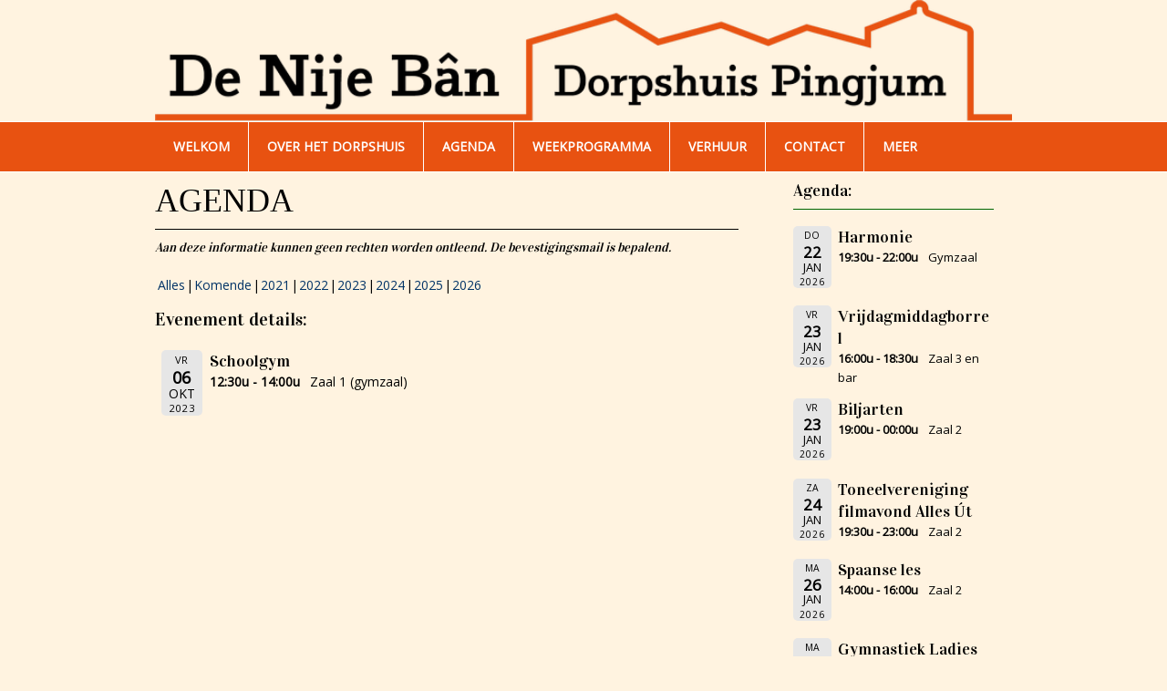

--- FILE ---
content_type: text/html; charset=UTF-8
request_url: https://www.dorpshuispingjum.nl/agenda-2-2/?event_id1=4038
body_size: 8985
content:
<!DOCTYPE html PUBLIC "-//W3C//DTD XHTML 1.0 Transitional//EN" "http://www.w3.org/TR/xhtml1/DTD/xhtml1-transitional.dtd">
<html xmlns="http://www.w3.org/1999/xhtml" lang="nl-NL">
<head profile="http://gmpg.org/xfn/11">
<meta http-equiv="Content-Type" content="text/html; charset=UTF-8" />
<title>AGENDA | Dorpshuis Pingjum</title>
<link rel="stylesheet" href="https://usercontent.one/wp/www.dorpshuispingjum.nl/wp-content/themes/dorpshuis/style.css?media=1765551210" type="text/css" media="all" />
<link rel="pingback" href="https://www.dorpshuispingjum.nl/xmlrpc.php" />
<meta name='robots' content='max-image-preview:large' />
<link rel='dns-prefetch' href='//fonts.googleapis.com' />
<link rel="alternate" type="application/rss+xml" title="Dorpshuis Pingjum &raquo; feed" href="https://www.dorpshuispingjum.nl/feed/" />
<link rel="alternate" type="application/rss+xml" title="Dorpshuis Pingjum &raquo; reacties feed" href="https://www.dorpshuispingjum.nl/comments/feed/" />
<link rel="alternate" title="oEmbed (JSON)" type="application/json+oembed" href="https://www.dorpshuispingjum.nl/wp-json/oembed/1.0/embed?url=https%3A%2F%2Fwww.dorpshuispingjum.nl%2Fagenda-2-2%2F" />
<link rel="alternate" title="oEmbed (XML)" type="text/xml+oembed" href="https://www.dorpshuispingjum.nl/wp-json/oembed/1.0/embed?url=https%3A%2F%2Fwww.dorpshuispingjum.nl%2Fagenda-2-2%2F&#038;format=xml" />
<style id='wp-img-auto-sizes-contain-inline-css' type='text/css'>
img:is([sizes=auto i],[sizes^="auto," i]){contain-intrinsic-size:3000px 1500px}
/*# sourceURL=wp-img-auto-sizes-contain-inline-css */
</style>
<link rel='stylesheet' id='embed-pdf-viewer-css' href='https://usercontent.one/wp/www.dorpshuispingjum.nl/wp-content/plugins/embed-pdf-viewer/css/embed-pdf-viewer.css?ver=2.4.6&media=1765551210' type='text/css' media='screen' />
<style id='wp-emoji-styles-inline-css' type='text/css'>

	img.wp-smiley, img.emoji {
		display: inline !important;
		border: none !important;
		box-shadow: none !important;
		height: 1em !important;
		width: 1em !important;
		margin: 0 0.07em !important;
		vertical-align: -0.1em !important;
		background: none !important;
		padding: 0 !important;
	}
/*# sourceURL=wp-emoji-styles-inline-css */
</style>
<style id='wp-block-library-inline-css' type='text/css'>
:root{--wp-block-synced-color:#7a00df;--wp-block-synced-color--rgb:122,0,223;--wp-bound-block-color:var(--wp-block-synced-color);--wp-editor-canvas-background:#ddd;--wp-admin-theme-color:#007cba;--wp-admin-theme-color--rgb:0,124,186;--wp-admin-theme-color-darker-10:#006ba1;--wp-admin-theme-color-darker-10--rgb:0,107,160.5;--wp-admin-theme-color-darker-20:#005a87;--wp-admin-theme-color-darker-20--rgb:0,90,135;--wp-admin-border-width-focus:2px}@media (min-resolution:192dpi){:root{--wp-admin-border-width-focus:1.5px}}.wp-element-button{cursor:pointer}:root .has-very-light-gray-background-color{background-color:#eee}:root .has-very-dark-gray-background-color{background-color:#313131}:root .has-very-light-gray-color{color:#eee}:root .has-very-dark-gray-color{color:#313131}:root .has-vivid-green-cyan-to-vivid-cyan-blue-gradient-background{background:linear-gradient(135deg,#00d084,#0693e3)}:root .has-purple-crush-gradient-background{background:linear-gradient(135deg,#34e2e4,#4721fb 50%,#ab1dfe)}:root .has-hazy-dawn-gradient-background{background:linear-gradient(135deg,#faaca8,#dad0ec)}:root .has-subdued-olive-gradient-background{background:linear-gradient(135deg,#fafae1,#67a671)}:root .has-atomic-cream-gradient-background{background:linear-gradient(135deg,#fdd79a,#004a59)}:root .has-nightshade-gradient-background{background:linear-gradient(135deg,#330968,#31cdcf)}:root .has-midnight-gradient-background{background:linear-gradient(135deg,#020381,#2874fc)}:root{--wp--preset--font-size--normal:16px;--wp--preset--font-size--huge:42px}.has-regular-font-size{font-size:1em}.has-larger-font-size{font-size:2.625em}.has-normal-font-size{font-size:var(--wp--preset--font-size--normal)}.has-huge-font-size{font-size:var(--wp--preset--font-size--huge)}.has-text-align-center{text-align:center}.has-text-align-left{text-align:left}.has-text-align-right{text-align:right}.has-fit-text{white-space:nowrap!important}#end-resizable-editor-section{display:none}.aligncenter{clear:both}.items-justified-left{justify-content:flex-start}.items-justified-center{justify-content:center}.items-justified-right{justify-content:flex-end}.items-justified-space-between{justify-content:space-between}.screen-reader-text{border:0;clip-path:inset(50%);height:1px;margin:-1px;overflow:hidden;padding:0;position:absolute;width:1px;word-wrap:normal!important}.screen-reader-text:focus{background-color:#ddd;clip-path:none;color:#444;display:block;font-size:1em;height:auto;left:5px;line-height:normal;padding:15px 23px 14px;text-decoration:none;top:5px;width:auto;z-index:100000}html :where(.has-border-color){border-style:solid}html :where([style*=border-top-color]){border-top-style:solid}html :where([style*=border-right-color]){border-right-style:solid}html :where([style*=border-bottom-color]){border-bottom-style:solid}html :where([style*=border-left-color]){border-left-style:solid}html :where([style*=border-width]){border-style:solid}html :where([style*=border-top-width]){border-top-style:solid}html :where([style*=border-right-width]){border-right-style:solid}html :where([style*=border-bottom-width]){border-bottom-style:solid}html :where([style*=border-left-width]){border-left-style:solid}html :where(img[class*=wp-image-]){height:auto;max-width:100%}:where(figure){margin:0 0 1em}html :where(.is-position-sticky){--wp-admin--admin-bar--position-offset:var(--wp-admin--admin-bar--height,0px)}@media screen and (max-width:600px){html :where(.is-position-sticky){--wp-admin--admin-bar--position-offset:0px}}

/*# sourceURL=wp-block-library-inline-css */
</style><style id='wp-block-paragraph-inline-css' type='text/css'>
.is-small-text{font-size:.875em}.is-regular-text{font-size:1em}.is-large-text{font-size:2.25em}.is-larger-text{font-size:3em}.has-drop-cap:not(:focus):first-letter{float:left;font-size:8.4em;font-style:normal;font-weight:100;line-height:.68;margin:.05em .1em 0 0;text-transform:uppercase}body.rtl .has-drop-cap:not(:focus):first-letter{float:none;margin-left:.1em}p.has-drop-cap.has-background{overflow:hidden}:root :where(p.has-background){padding:1.25em 2.375em}:where(p.has-text-color:not(.has-link-color)) a{color:inherit}p.has-text-align-left[style*="writing-mode:vertical-lr"],p.has-text-align-right[style*="writing-mode:vertical-rl"]{rotate:180deg}
/*# sourceURL=https://www.dorpshuispingjum.nl/wp-includes/blocks/paragraph/style.min.css */
</style>
<style id='wp-block-quote-inline-css' type='text/css'>
.wp-block-quote{box-sizing:border-box;overflow-wrap:break-word}.wp-block-quote.is-large:where(:not(.is-style-plain)),.wp-block-quote.is-style-large:where(:not(.is-style-plain)){margin-bottom:1em;padding:0 1em}.wp-block-quote.is-large:where(:not(.is-style-plain)) p,.wp-block-quote.is-style-large:where(:not(.is-style-plain)) p{font-size:1.5em;font-style:italic;line-height:1.6}.wp-block-quote.is-large:where(:not(.is-style-plain)) cite,.wp-block-quote.is-large:where(:not(.is-style-plain)) footer,.wp-block-quote.is-style-large:where(:not(.is-style-plain)) cite,.wp-block-quote.is-style-large:where(:not(.is-style-plain)) footer{font-size:1.125em;text-align:right}.wp-block-quote>cite{display:block}
/*# sourceURL=https://www.dorpshuispingjum.nl/wp-includes/blocks/quote/style.min.css */
</style>
<style id='global-styles-inline-css' type='text/css'>
:root{--wp--preset--aspect-ratio--square: 1;--wp--preset--aspect-ratio--4-3: 4/3;--wp--preset--aspect-ratio--3-4: 3/4;--wp--preset--aspect-ratio--3-2: 3/2;--wp--preset--aspect-ratio--2-3: 2/3;--wp--preset--aspect-ratio--16-9: 16/9;--wp--preset--aspect-ratio--9-16: 9/16;--wp--preset--color--black: #000000;--wp--preset--color--cyan-bluish-gray: #abb8c3;--wp--preset--color--white: #ffffff;--wp--preset--color--pale-pink: #f78da7;--wp--preset--color--vivid-red: #cf2e2e;--wp--preset--color--luminous-vivid-orange: #ff6900;--wp--preset--color--luminous-vivid-amber: #fcb900;--wp--preset--color--light-green-cyan: #7bdcb5;--wp--preset--color--vivid-green-cyan: #00d084;--wp--preset--color--pale-cyan-blue: #8ed1fc;--wp--preset--color--vivid-cyan-blue: #0693e3;--wp--preset--color--vivid-purple: #9b51e0;--wp--preset--gradient--vivid-cyan-blue-to-vivid-purple: linear-gradient(135deg,rgb(6,147,227) 0%,rgb(155,81,224) 100%);--wp--preset--gradient--light-green-cyan-to-vivid-green-cyan: linear-gradient(135deg,rgb(122,220,180) 0%,rgb(0,208,130) 100%);--wp--preset--gradient--luminous-vivid-amber-to-luminous-vivid-orange: linear-gradient(135deg,rgb(252,185,0) 0%,rgb(255,105,0) 100%);--wp--preset--gradient--luminous-vivid-orange-to-vivid-red: linear-gradient(135deg,rgb(255,105,0) 0%,rgb(207,46,46) 100%);--wp--preset--gradient--very-light-gray-to-cyan-bluish-gray: linear-gradient(135deg,rgb(238,238,238) 0%,rgb(169,184,195) 100%);--wp--preset--gradient--cool-to-warm-spectrum: linear-gradient(135deg,rgb(74,234,220) 0%,rgb(151,120,209) 20%,rgb(207,42,186) 40%,rgb(238,44,130) 60%,rgb(251,105,98) 80%,rgb(254,248,76) 100%);--wp--preset--gradient--blush-light-purple: linear-gradient(135deg,rgb(255,206,236) 0%,rgb(152,150,240) 100%);--wp--preset--gradient--blush-bordeaux: linear-gradient(135deg,rgb(254,205,165) 0%,rgb(254,45,45) 50%,rgb(107,0,62) 100%);--wp--preset--gradient--luminous-dusk: linear-gradient(135deg,rgb(255,203,112) 0%,rgb(199,81,192) 50%,rgb(65,88,208) 100%);--wp--preset--gradient--pale-ocean: linear-gradient(135deg,rgb(255,245,203) 0%,rgb(182,227,212) 50%,rgb(51,167,181) 100%);--wp--preset--gradient--electric-grass: linear-gradient(135deg,rgb(202,248,128) 0%,rgb(113,206,126) 100%);--wp--preset--gradient--midnight: linear-gradient(135deg,rgb(2,3,129) 0%,rgb(40,116,252) 100%);--wp--preset--font-size--small: 13px;--wp--preset--font-size--medium: 20px;--wp--preset--font-size--large: 36px;--wp--preset--font-size--x-large: 42px;--wp--preset--spacing--20: 0.44rem;--wp--preset--spacing--30: 0.67rem;--wp--preset--spacing--40: 1rem;--wp--preset--spacing--50: 1.5rem;--wp--preset--spacing--60: 2.25rem;--wp--preset--spacing--70: 3.38rem;--wp--preset--spacing--80: 5.06rem;--wp--preset--shadow--natural: 6px 6px 9px rgba(0, 0, 0, 0.2);--wp--preset--shadow--deep: 12px 12px 50px rgba(0, 0, 0, 0.4);--wp--preset--shadow--sharp: 6px 6px 0px rgba(0, 0, 0, 0.2);--wp--preset--shadow--outlined: 6px 6px 0px -3px rgb(255, 255, 255), 6px 6px rgb(0, 0, 0);--wp--preset--shadow--crisp: 6px 6px 0px rgb(0, 0, 0);}:where(.is-layout-flex){gap: 0.5em;}:where(.is-layout-grid){gap: 0.5em;}body .is-layout-flex{display: flex;}.is-layout-flex{flex-wrap: wrap;align-items: center;}.is-layout-flex > :is(*, div){margin: 0;}body .is-layout-grid{display: grid;}.is-layout-grid > :is(*, div){margin: 0;}:where(.wp-block-columns.is-layout-flex){gap: 2em;}:where(.wp-block-columns.is-layout-grid){gap: 2em;}:where(.wp-block-post-template.is-layout-flex){gap: 1.25em;}:where(.wp-block-post-template.is-layout-grid){gap: 1.25em;}.has-black-color{color: var(--wp--preset--color--black) !important;}.has-cyan-bluish-gray-color{color: var(--wp--preset--color--cyan-bluish-gray) !important;}.has-white-color{color: var(--wp--preset--color--white) !important;}.has-pale-pink-color{color: var(--wp--preset--color--pale-pink) !important;}.has-vivid-red-color{color: var(--wp--preset--color--vivid-red) !important;}.has-luminous-vivid-orange-color{color: var(--wp--preset--color--luminous-vivid-orange) !important;}.has-luminous-vivid-amber-color{color: var(--wp--preset--color--luminous-vivid-amber) !important;}.has-light-green-cyan-color{color: var(--wp--preset--color--light-green-cyan) !important;}.has-vivid-green-cyan-color{color: var(--wp--preset--color--vivid-green-cyan) !important;}.has-pale-cyan-blue-color{color: var(--wp--preset--color--pale-cyan-blue) !important;}.has-vivid-cyan-blue-color{color: var(--wp--preset--color--vivid-cyan-blue) !important;}.has-vivid-purple-color{color: var(--wp--preset--color--vivid-purple) !important;}.has-black-background-color{background-color: var(--wp--preset--color--black) !important;}.has-cyan-bluish-gray-background-color{background-color: var(--wp--preset--color--cyan-bluish-gray) !important;}.has-white-background-color{background-color: var(--wp--preset--color--white) !important;}.has-pale-pink-background-color{background-color: var(--wp--preset--color--pale-pink) !important;}.has-vivid-red-background-color{background-color: var(--wp--preset--color--vivid-red) !important;}.has-luminous-vivid-orange-background-color{background-color: var(--wp--preset--color--luminous-vivid-orange) !important;}.has-luminous-vivid-amber-background-color{background-color: var(--wp--preset--color--luminous-vivid-amber) !important;}.has-light-green-cyan-background-color{background-color: var(--wp--preset--color--light-green-cyan) !important;}.has-vivid-green-cyan-background-color{background-color: var(--wp--preset--color--vivid-green-cyan) !important;}.has-pale-cyan-blue-background-color{background-color: var(--wp--preset--color--pale-cyan-blue) !important;}.has-vivid-cyan-blue-background-color{background-color: var(--wp--preset--color--vivid-cyan-blue) !important;}.has-vivid-purple-background-color{background-color: var(--wp--preset--color--vivid-purple) !important;}.has-black-border-color{border-color: var(--wp--preset--color--black) !important;}.has-cyan-bluish-gray-border-color{border-color: var(--wp--preset--color--cyan-bluish-gray) !important;}.has-white-border-color{border-color: var(--wp--preset--color--white) !important;}.has-pale-pink-border-color{border-color: var(--wp--preset--color--pale-pink) !important;}.has-vivid-red-border-color{border-color: var(--wp--preset--color--vivid-red) !important;}.has-luminous-vivid-orange-border-color{border-color: var(--wp--preset--color--luminous-vivid-orange) !important;}.has-luminous-vivid-amber-border-color{border-color: var(--wp--preset--color--luminous-vivid-amber) !important;}.has-light-green-cyan-border-color{border-color: var(--wp--preset--color--light-green-cyan) !important;}.has-vivid-green-cyan-border-color{border-color: var(--wp--preset--color--vivid-green-cyan) !important;}.has-pale-cyan-blue-border-color{border-color: var(--wp--preset--color--pale-cyan-blue) !important;}.has-vivid-cyan-blue-border-color{border-color: var(--wp--preset--color--vivid-cyan-blue) !important;}.has-vivid-purple-border-color{border-color: var(--wp--preset--color--vivid-purple) !important;}.has-vivid-cyan-blue-to-vivid-purple-gradient-background{background: var(--wp--preset--gradient--vivid-cyan-blue-to-vivid-purple) !important;}.has-light-green-cyan-to-vivid-green-cyan-gradient-background{background: var(--wp--preset--gradient--light-green-cyan-to-vivid-green-cyan) !important;}.has-luminous-vivid-amber-to-luminous-vivid-orange-gradient-background{background: var(--wp--preset--gradient--luminous-vivid-amber-to-luminous-vivid-orange) !important;}.has-luminous-vivid-orange-to-vivid-red-gradient-background{background: var(--wp--preset--gradient--luminous-vivid-orange-to-vivid-red) !important;}.has-very-light-gray-to-cyan-bluish-gray-gradient-background{background: var(--wp--preset--gradient--very-light-gray-to-cyan-bluish-gray) !important;}.has-cool-to-warm-spectrum-gradient-background{background: var(--wp--preset--gradient--cool-to-warm-spectrum) !important;}.has-blush-light-purple-gradient-background{background: var(--wp--preset--gradient--blush-light-purple) !important;}.has-blush-bordeaux-gradient-background{background: var(--wp--preset--gradient--blush-bordeaux) !important;}.has-luminous-dusk-gradient-background{background: var(--wp--preset--gradient--luminous-dusk) !important;}.has-pale-ocean-gradient-background{background: var(--wp--preset--gradient--pale-ocean) !important;}.has-electric-grass-gradient-background{background: var(--wp--preset--gradient--electric-grass) !important;}.has-midnight-gradient-background{background: var(--wp--preset--gradient--midnight) !important;}.has-small-font-size{font-size: var(--wp--preset--font-size--small) !important;}.has-medium-font-size{font-size: var(--wp--preset--font-size--medium) !important;}.has-large-font-size{font-size: var(--wp--preset--font-size--large) !important;}.has-x-large-font-size{font-size: var(--wp--preset--font-size--x-large) !important;}
/*# sourceURL=global-styles-inline-css */
</style>

<style id='classic-theme-styles-inline-css' type='text/css'>
/*! This file is auto-generated */
.wp-block-button__link{color:#fff;background-color:#32373c;border-radius:9999px;box-shadow:none;text-decoration:none;padding:calc(.667em + 2px) calc(1.333em + 2px);font-size:1.125em}.wp-block-file__button{background:#32373c;color:#fff;text-decoration:none}
/*# sourceURL=/wp-includes/css/classic-themes.min.css */
</style>
<link rel='stylesheet' id='vortex-css-960-css' href='https://usercontent.one/wp/www.dorpshuispingjum.nl/wp-content/themes/vortex/lib/css/960.css?ver=6.9&media=1765551210' type='text/css' media='all' />
<link rel='stylesheet' id='vortex-google-fonts-css' href='https://fonts.googleapis.com/css?family=Open+Sans%7CVidaloka&#038;ver=6.9' type='text/css' media='all' />
<link rel='stylesheet' id='tablepress-default-css' href='https://usercontent.one/wp/www.dorpshuispingjum.nl/wp-content/plugins/tablepress/css/build/default.css?ver=3.2.6&media=1765551210' type='text/css' media='all' />
<link rel='stylesheet' id='event-list-css' href='https://usercontent.one/wp/www.dorpshuispingjum.nl/wp-content/plugins/event-list/includes/css/event-list.css?ver=1.0&media=1765551210' type='text/css' media='all' />
<script type="text/javascript" id="jquery-core-js-extra">
/* <![CDATA[ */
var SDT_DATA = {"ajaxurl":"https://www.dorpshuispingjum.nl/wp-admin/admin-ajax.php","siteUrl":"https://www.dorpshuispingjum.nl/","pluginsUrl":"https://www.dorpshuispingjum.nl/wp-content/plugins","isAdmin":""};
//# sourceURL=jquery-core-js-extra
/* ]]> */
</script>
<script type="text/javascript" src="https://www.dorpshuispingjum.nl/wp-includes/js/jquery/jquery.min.js?ver=3.7.1" id="jquery-core-js"></script>
<script type="text/javascript" src="https://www.dorpshuispingjum.nl/wp-includes/js/jquery/jquery-migrate.min.js?ver=3.4.1" id="jquery-migrate-js"></script>
<link rel="https://api.w.org/" href="https://www.dorpshuispingjum.nl/wp-json/" /><link rel="alternate" title="JSON" type="application/json" href="https://www.dorpshuispingjum.nl/wp-json/wp/v2/pages/100" /><link rel="EditURI" type="application/rsd+xml" title="RSD" href="https://www.dorpshuispingjum.nl/xmlrpc.php?rsd" />
<meta name="generator" content="WordPress 6.9" />
<link rel="canonical" href="https://www.dorpshuispingjum.nl/agenda-2-2/" />
<link rel='shortlink' href='https://www.dorpshuispingjum.nl/?p=100' />
<style>[class*=" icon-oc-"],[class^=icon-oc-]{speak:none;font-style:normal;font-weight:400;font-variant:normal;text-transform:none;line-height:1;-webkit-font-smoothing:antialiased;-moz-osx-font-smoothing:grayscale}.icon-oc-one-com-white-32px-fill:before{content:"901"}.icon-oc-one-com:before{content:"900"}#one-com-icon,.toplevel_page_onecom-wp .wp-menu-image{speak:none;display:flex;align-items:center;justify-content:center;text-transform:none;line-height:1;-webkit-font-smoothing:antialiased;-moz-osx-font-smoothing:grayscale}.onecom-wp-admin-bar-item>a,.toplevel_page_onecom-wp>.wp-menu-name{font-size:16px;font-weight:400;line-height:1}.toplevel_page_onecom-wp>.wp-menu-name img{width:69px;height:9px;}.wp-submenu-wrap.wp-submenu>.wp-submenu-head>img{width:88px;height:auto}.onecom-wp-admin-bar-item>a img{height:7px!important}.onecom-wp-admin-bar-item>a img,.toplevel_page_onecom-wp>.wp-menu-name img{opacity:.8}.onecom-wp-admin-bar-item.hover>a img,.toplevel_page_onecom-wp.wp-has-current-submenu>.wp-menu-name img,li.opensub>a.toplevel_page_onecom-wp>.wp-menu-name img{opacity:1}#one-com-icon:before,.onecom-wp-admin-bar-item>a:before,.toplevel_page_onecom-wp>.wp-menu-image:before{content:'';position:static!important;background-color:rgba(240,245,250,.4);border-radius:102px;width:18px;height:18px;padding:0!important}.onecom-wp-admin-bar-item>a:before{width:14px;height:14px}.onecom-wp-admin-bar-item.hover>a:before,.toplevel_page_onecom-wp.opensub>a>.wp-menu-image:before,.toplevel_page_onecom-wp.wp-has-current-submenu>.wp-menu-image:before{background-color:#76b82a}.onecom-wp-admin-bar-item>a{display:inline-flex!important;align-items:center;justify-content:center}#one-com-logo-wrapper{font-size:4em}#one-com-icon{vertical-align:middle}.imagify-welcome{display:none !important;}</style><!-- Analytics by WP Statistics - https://wp-statistics.com -->
<style type="text/css" id="custom-background-css">
body.custom-background { background-color: #fff3e0; }
</style>
	<link rel="icon" href="https://usercontent.one/wp/www.dorpshuispingjum.nl/wp-content/uploads/2023/03/cropped-Flavicon-Dorpshuis-2023-32x32.jpg?media=1765551210" sizes="32x32" />
<link rel="icon" href="https://usercontent.one/wp/www.dorpshuispingjum.nl/wp-content/uploads/2023/03/cropped-Flavicon-Dorpshuis-2023-192x192.jpg?media=1765551210" sizes="192x192" />
<link rel="apple-touch-icon" href="https://usercontent.one/wp/www.dorpshuispingjum.nl/wp-content/uploads/2023/03/cropped-Flavicon-Dorpshuis-2023-180x180.jpg?media=1765551210" />
<meta name="msapplication-TileImage" content="https://usercontent.one/wp/www.dorpshuispingjum.nl/wp-content/uploads/2023/03/cropped-Flavicon-Dorpshuis-2023-270x270.jpg?media=1765551210" />
</head>
<body class="wp-singular page-template-default page page-id-100 custom-background wp-theme-vortex wp-child-theme-dorpshuis">
<div class="wrapper">  
  <div id="header">  
      
      <div class="container_16 container_header_top clearfix">
        <div class="grid_16">
		  <div id="headimg">

    
  <div id="logo-image">
    <a href="https://www.dorpshuispingjum.nl/"><img src="https://usercontent.one/wp/www.dorpshuispingjum.nl/wp-content/uploads/2023/03/Logo_Dorpshuis-Pingjum-HEADER-website.png?media=1765551210" width="850" height="120" alt="Dorpshuis Pingjum" /></a>
  </div><!-- end of #logo -->
  
  
</div>        </div>
      </div>
      
      <div id="nav">
        <div class="container_16 clearfix">
          <div class="grid_16">
            <div class="menu clearfix"><ul id="menu-menu-2023" class="sf-menu"><li id="menu-item-3689" class="menu-item menu-item-type-custom menu-item-object-custom menu-item-home menu-item-3689"><a href="https://www.dorpshuispingjum.nl/">WELKOM</a></li>
<li id="menu-item-3596" class="menu-item menu-item-type-post_type menu-item-object-page menu-item-3596"><a href="https://www.dorpshuispingjum.nl/over-het-dorpshuis/">Over het dorpshuis</a></li>
<li id="menu-item-3597" class="menu-item menu-item-type-post_type menu-item-object-page current-menu-item page_item page-item-100 current_page_item menu-item-3597"><a href="https://www.dorpshuispingjum.nl/agenda-2-2/" aria-current="page">AGENDA</a></li>
<li id="menu-item-3598" class="menu-item menu-item-type-post_type menu-item-object-page menu-item-3598"><a href="https://www.dorpshuispingjum.nl/vaste-activiteiten/">WEEKPROGRAMMA</a></li>
<li id="menu-item-3599" class="menu-item menu-item-type-post_type menu-item-object-page menu-item-3599"><a href="https://www.dorpshuispingjum.nl/vemogelijkheden/">Verhuur</a></li>
<li id="menu-item-3600" class="menu-item menu-item-type-post_type menu-item-object-page menu-item-3600"><a href="https://www.dorpshuispingjum.nl/contact/">Contact</a></li>
<li id="menu-item-3601" class="menu-item menu-item-type-post_type menu-item-object-page menu-item-3601"><a href="https://www.dorpshuispingjum.nl/meer/">Meer</a></li>
</ul></div>          </div>
        </div>
      </div>      
  
  </div>
<div class="container_16 clearfix">
  
  <div class="grid_11">
    <div id="content">	  
	  
	        
                
          <div id="post-100" class="post-100 page type-page status-publish hentry">
  
    <h1 class="entry-title entry-title-single entry-title-page">AGENDA</h1>
  
    
  <div class="entry-content clearfix">
  	<h5><em>Aan deze informatie kunnen geen rechten worden ontleend. De bevestigingsmail is bepalend.</em></h5>

				<div class="event-list">
				<style type="text/css">
					.filterbar { display:table; width:100% }
					.filterbar > div { display:table-cell }
				</style>
				<!--[if lte IE 7]>
				<style>.filterbar > div { float:left }</style>
				<![endif]-->
				<div class="filterbar subsubsub">
					<div style="text-align:left"><ul class="hlist"><li><a href="https://www.dorpshuispingjum.nl/agenda-2-2/?date1=all">Alles</a></li><li><a href="https://www.dorpshuispingjum.nl/agenda-2-2/?date1=upcoming">Komende</a></li><li><a href="https://www.dorpshuispingjum.nl/agenda-2-2/?date1=2021">2021</a></li><li><a href="https://www.dorpshuispingjum.nl/agenda-2-2/?date1=2022">2022</a></li><li><a href="https://www.dorpshuispingjum.nl/agenda-2-2/?date1=2023">2023</a></li><li><a href="https://www.dorpshuispingjum.nl/agenda-2-2/?date1=2024">2024</a></li><li><a href="https://www.dorpshuispingjum.nl/agenda-2-2/?date1=2025">2025</a></li><li><a href="https://www.dorpshuispingjum.nl/agenda-2-2/?date1=2026">2026</a></li></ul>
					</div></div>
			<h2>Evenement details:</h2>
			<ul class="single-event-view">
			 	<li class="event ">
					<div class="event-date single-date"><div class="startdate"><div class="event-weekday">vr</div><div class="event-day">06</div><div class="event-month">okt</div><div class="event-year">2023</div></div></div>
					<div class="event-info single-day"><div class="event-title"><h3>Schoolgym</h3></div><span class="event-time">12:30u - 14:00u</span><span class="event-location">Zaal 1 (gymzaal)</span></div>
				</li></ul>
				</div>
  </div> <!-- end .entry-content -->
  
    
</div> <!-- end #post-100 .post_class -->

<div id="comments" class="grid_inside">
  
  
  
  
</div><!-- #comments -->        
              
            
    </div> <!-- end #content -->
  </div> <!-- end .grid_11 -->
  
  <div class="grid_5">
  <div id="sidebar">
  
	<div id="event_list_widget-5" class="widget widget_event_list_widget widget-widget_event_list_widget clearfix"><div class="widget-wrap widget-inside"><h3 class="widget-title">Agenda:</h3>
				<div class="event-list">
				<ul class="event-list-view">
			 	<li class="event ">
					<div class="event-date single-date"><div class="startdate"><div class="event-weekday">do</div><div class="event-day">22</div><div class="event-month">jan</div><div class="event-year">2026</div></div></div>
					<div class="event-info single-day"><div class="event-title"><h3>Harmonie</h3></div><span class="event-time">19:30u - 22:00u</span><span class="event-location">Gymzaal</span></div>
				</li>
			 	<li class="event ">
					<div class="event-date single-date"><div class="startdate"><div class="event-weekday">vr</div><div class="event-day">23</div><div class="event-month">jan</div><div class="event-year">2026</div></div></div>
					<div class="event-info single-day"><div class="event-title"><h3>Vrijdagmiddagborrel</h3></div><span class="event-time">16:00u - 18:30u</span><span class="event-location">Zaal 3 en bar</span></div>
				</li>
			 	<li class="event ">
					<div class="event-date single-date"><div class="startdate"><div class="event-weekday">vr</div><div class="event-day">23</div><div class="event-month">jan</div><div class="event-year">2026</div></div></div>
					<div class="event-info single-day"><div class="event-title"><h3>Biljarten</h3></div><span class="event-time">19:00u - 00:00u</span><span class="event-location">Zaal 2</span></div>
				</li>
			 	<li class="event ">
					<div class="event-date single-date"><div class="startdate"><div class="event-weekday">za</div><div class="event-day">24</div><div class="event-month">jan</div><div class="event-year">2026</div></div></div>
					<div class="event-info single-day"><div class="event-title"><h3>Toneelvereniging filmavond Alles Út</h3></div><span class="event-time">19:30u - 23:00u</span><span class="event-location">Zaal 2</span></div>
				</li>
			 	<li class="event ">
					<div class="event-date single-date"><div class="startdate"><div class="event-weekday">ma</div><div class="event-day">26</div><div class="event-month">jan</div><div class="event-year">2026</div></div></div>
					<div class="event-info single-day"><div class="event-title"><h3>Spaanse les</h3></div><span class="event-time">14:00u - 16:00u</span><span class="event-location">Zaal 2</span></div>
				</li>
			 	<li class="event ">
					<div class="event-date single-date"><div class="startdate"><div class="event-weekday">ma</div><div class="event-day">26</div><div class="event-month">jan</div><div class="event-year">2026</div></div></div>
					<div class="event-info single-day"><div class="event-title"><h3>Gymnastiek Ladies Fit</h3></div><span class="event-time">19:30u - 20:30u</span><span class="event-location">Zaal 1 (gymzaal)</span></div>
				</li>
			 	<li class="event ">
					<div class="event-date single-date"><div class="startdate"><div class="event-weekday">ma</div><div class="event-day">26</div><div class="event-month">jan</div><div class="event-year">2026</div></div></div>
					<div class="event-info single-day"><div class="event-title"><h3>Halsbânsjongers</h3></div><span class="event-time">19:30u - 21:30u</span><span class="event-location">Zaal 2</span></div>
				</li>
			 	<li class="event ">
					<div class="event-date single-date"><div class="startdate"><div class="event-weekday">di</div><div class="event-day">27</div><div class="event-month">jan</div><div class="event-year">2026</div></div></div>
					<div class="event-info single-day"><div class="event-title"><h3>Isolatie informatieavond</h3></div><span class="event-time">19:00u - 22:00u</span><span class="event-location">Zaal 2 en bar (zaal 3)</span></div>
				</li>
			 	<li class="event ">
					<div class="event-date single-date"><div class="startdate"><div class="event-weekday">wo</div><div class="event-day">28</div><div class="event-month">jan</div><div class="event-year">2026</div></div></div>
					<div class="event-info single-day"><div class="event-title"><h3>Snackmiddag</h3></div><span class="event-time">17:00u - 18:30u</span><span class="event-location">Zaal 3 en bar</span></div>
				</li>
			 	<li class="event ">
					<div class="event-date single-date"><div class="startdate"><div class="event-weekday">do</div><div class="event-day">29</div><div class="event-month">jan</div><div class="event-year">2026</div></div></div>
					<div class="event-info single-day"><div class="event-title"><h3>Fryske les</h3></div><span class="event-time">15:00u - 17:00u</span><span class="event-location">Zaal 2</span></div>
				</li>
			 	<li class="event ">
					<div class="event-date single-date"><div class="startdate"><div class="event-weekday">do</div><div class="event-day">29</div><div class="event-month">jan</div><div class="event-year">2026</div></div></div>
					<div class="event-info single-day"><div class="event-title"><h3>Harmonie</h3></div><span class="event-time">19:30u - 22:00u</span><span class="event-location">Gymzaal</span></div>
				</li>
			 	<li class="event ">
					<div class="event-date single-date"><div class="startdate"><div class="event-weekday">vr</div><div class="event-day">30</div><div class="event-month">jan</div><div class="event-year">2026</div></div></div>
					<div class="event-info single-day"><div class="event-title"><h3>Vrijdagmiddagborrel</h3></div><span class="event-time">16:00u - 18:30u</span><span class="event-location">Zaal 3 en bar</span></div>
				</li>
			 	<li class="event ">
					<div class="event-date single-date"><div class="startdate"><div class="event-weekday">vr</div><div class="event-day">30</div><div class="event-month">jan</div><div class="event-year">2026</div></div></div>
					<div class="event-info single-day"><div class="event-title"><h3>Biljarten</h3></div><span class="event-time">19:00u - 00:00u</span><span class="event-location">Zaal 2</span></div>
				</li>
			 	<li class="event ">
					<div class="event-date single-date"><div class="startdate"><div class="event-weekday">vr</div><div class="event-day">30</div><div class="event-month">jan</div><div class="event-year">2026</div></div></div>
					<div class="event-info single-day"><div class="event-title"><h3>Kaarten/Sjoelen</h3></div><span class="event-time">19:30u - 23:30u</span><span class="event-location">Zaal 2 en bar (zaal 3)</span></div>
				</li>
			 	<li class="event ">
					<div class="event-date single-date"><div class="startdate"><div class="event-weekday">vr</div><div class="event-day">30</div><div class="event-month">jan</div><div class="event-year">2026</div></div></div>
					<div class="event-info single-day"><div class="event-title"><h3>Kaarten/Sjoelen</h3></div><span class="event-time">19:30u - 23:30u</span><span class="event-location">Zaal 2 en bar (zaal 3)</span></div>
				</li>
			 	<li class="event ">
					<div class="event-date single-date"><div class="startdate"><div class="event-weekday">za</div><div class="event-day">31</div><div class="event-month">jan</div><div class="event-year">2026</div></div></div>
					<div class="event-info single-day"><div class="event-title"><h3>Dorpsbelang optie</h3></div><span class="event-time">19:00u - 23:00u</span><span class="event-location">Zaal 2</span></div>
				</li>
			 	<li class="event ">
					<div class="event-date single-date"><div class="startdate"><div class="event-weekday">zo</div><div class="event-day">01</div><div class="event-month">feb</div><div class="event-year">2026</div></div></div>
					<div class="event-info single-day"><div class="event-title"><h3>PingPop</h3></div><span class="event-time">10:00u - 16:00u</span><span class="event-location">Zaal 1 (gymzaal) en zaal 2</span></div>
				</li>
			 	<li class="event ">
					<div class="event-date single-date"><div class="startdate"><div class="event-weekday">ma</div><div class="event-day">02</div><div class="event-month">feb</div><div class="event-year">2026</div></div></div>
					<div class="event-info single-day"><div class="event-title"><h3>Bestuur Dorpshuisvergadering</h3></div><span class="event-time">14:30u - 15:00u</span><span class="event-location">Zaal 2</span></div>
				</li>
			 	<li class="event ">
					<div class="event-date single-date"><div class="startdate"><div class="event-weekday">ma</div><div class="event-day">02</div><div class="event-month">feb</div><div class="event-year">2026</div></div></div>
					<div class="event-info single-day"><div class="event-title"><h3>Gymnastiek Ladies Fit</h3></div><span class="event-time">19:30u - 20:30u</span><span class="event-location">Zaal 1 (gymzaal)</span></div>
				</li>
			 	<li class="event ">
					<div class="event-date single-date"><div class="startdate"><div class="event-weekday">wo</div><div class="event-day">04</div><div class="event-month">feb</div><div class="event-year">2026</div></div></div>
					<div class="event-info single-day"><div class="event-title"><h3>Snackmiddag</h3></div><span class="event-time">17:00u - 18:30u</span><span class="event-location">Zaal 3 en bar</span></div>
				</li></ul>
				</div></div></div><div id="block-3" class="widget widget_block widget-widget_block clearfix"><div class="widget-wrap widget-inside">
<blockquote class="wp-block-quote is-layout-flow wp-block-quote-is-layout-flow">
<p></p>
</blockquote>
</div></div>  
  </div> <!-- end #sidebar -->
</div>  <!-- end .grid_5 -->
</div> <!-- end .container_16 -->
  
  <div id="footer">
    <div class="container_16">
      <div class="grid_5">
  Copyright 2019 - <a href="http://www.dorpshuispingjum.nl/">Dorpshuis Pingjum</a></div>
<div class="grid_11">
  Vortex Theme by <a href="http://wpvortex.com/" title="WPVortex">WPVortex</a> &sdot; <a href="http://wordpress.org/" title="WordPress">WordPress</a>
</div>
    </div>
  </div>

</div> <!-- end .wrapper -->
<script type="speculationrules">
{"prefetch":[{"source":"document","where":{"and":[{"href_matches":"/*"},{"not":{"href_matches":["/wp-*.php","/wp-admin/*","/wp-content/uploads/*","/wp-content/*","/wp-content/plugins/*","/wp-content/themes/dorpshuis/*","/wp-content/themes/vortex/*","/*\\?(.+)"]}},{"not":{"selector_matches":"a[rel~=\"nofollow\"]"}},{"not":{"selector_matches":".no-prefetch, .no-prefetch a"}}]},"eagerness":"conservative"}]}
</script>

<script type="text/javascript" src="https://usercontent.one/wp/www.dorpshuispingjum.nl/wp-content/plugins/data-tables-generator-by-supsystic/app/assets/js/dtgsnonce.js?ver=0.01&media=1765551210" id="dtgs_nonce_frontend-js"></script>
<script type="text/javascript" id="dtgs_nonce_frontend-js-after">
/* <![CDATA[ */
var DTGS_NONCE_FRONTEND = "55f89e034f"
//# sourceURL=dtgs_nonce_frontend-js-after
/* ]]> */
</script>
<script type="text/javascript" src="https://usercontent.one/wp/www.dorpshuispingjum.nl/wp-content/themes/vortex/lib/js/superfish/superfish-combine.min.js?ver=1.5.9&media=1765551210" id="vortex-js-superfish-js"></script>
<script type="text/javascript" src="https://usercontent.one/wp/www.dorpshuispingjum.nl/wp-content/themes/vortex/lib/js/common.js?ver=1.0&media=1765551210" id="vortex-js-common-js"></script>
<script type="text/javascript" id="wp-statistics-tracker-js-extra">
/* <![CDATA[ */
var WP_Statistics_Tracker_Object = {"requestUrl":"https://www.dorpshuispingjum.nl/wp-json/wp-statistics/v2","ajaxUrl":"https://www.dorpshuispingjum.nl/wp-admin/admin-ajax.php","hitParams":{"wp_statistics_hit":1,"source_type":"page","source_id":100,"search_query":"","signature":"af9889b2ff80ea2277db8571efcb956f","endpoint":"hit"},"option":{"dntEnabled":"","bypassAdBlockers":"","consentIntegration":{"name":null,"status":[]},"isPreview":false,"userOnline":false,"trackAnonymously":false,"isWpConsentApiActive":false,"consentLevel":""},"isLegacyEventLoaded":"","customEventAjaxUrl":"https://www.dorpshuispingjum.nl/wp-admin/admin-ajax.php?action=wp_statistics_custom_event&nonce=189a9aa622","onlineParams":{"wp_statistics_hit":1,"source_type":"page","source_id":100,"search_query":"","signature":"af9889b2ff80ea2277db8571efcb956f","action":"wp_statistics_online_check"},"jsCheckTime":"60000"};
//# sourceURL=wp-statistics-tracker-js-extra
/* ]]> */
</script>
<script type="text/javascript" src="https://usercontent.one/wp/www.dorpshuispingjum.nl/wp-content/plugins/wp-statistics/assets/js/tracker.js?ver=14.16&media=1765551210" id="wp-statistics-tracker-js"></script>
<script id="wp-emoji-settings" type="application/json">
{"baseUrl":"https://s.w.org/images/core/emoji/17.0.2/72x72/","ext":".png","svgUrl":"https://s.w.org/images/core/emoji/17.0.2/svg/","svgExt":".svg","source":{"concatemoji":"https://www.dorpshuispingjum.nl/wp-includes/js/wp-emoji-release.min.js?ver=6.9"}}
</script>
<script type="module">
/* <![CDATA[ */
/*! This file is auto-generated */
const a=JSON.parse(document.getElementById("wp-emoji-settings").textContent),o=(window._wpemojiSettings=a,"wpEmojiSettingsSupports"),s=["flag","emoji"];function i(e){try{var t={supportTests:e,timestamp:(new Date).valueOf()};sessionStorage.setItem(o,JSON.stringify(t))}catch(e){}}function c(e,t,n){e.clearRect(0,0,e.canvas.width,e.canvas.height),e.fillText(t,0,0);t=new Uint32Array(e.getImageData(0,0,e.canvas.width,e.canvas.height).data);e.clearRect(0,0,e.canvas.width,e.canvas.height),e.fillText(n,0,0);const a=new Uint32Array(e.getImageData(0,0,e.canvas.width,e.canvas.height).data);return t.every((e,t)=>e===a[t])}function p(e,t){e.clearRect(0,0,e.canvas.width,e.canvas.height),e.fillText(t,0,0);var n=e.getImageData(16,16,1,1);for(let e=0;e<n.data.length;e++)if(0!==n.data[e])return!1;return!0}function u(e,t,n,a){switch(t){case"flag":return n(e,"\ud83c\udff3\ufe0f\u200d\u26a7\ufe0f","\ud83c\udff3\ufe0f\u200b\u26a7\ufe0f")?!1:!n(e,"\ud83c\udde8\ud83c\uddf6","\ud83c\udde8\u200b\ud83c\uddf6")&&!n(e,"\ud83c\udff4\udb40\udc67\udb40\udc62\udb40\udc65\udb40\udc6e\udb40\udc67\udb40\udc7f","\ud83c\udff4\u200b\udb40\udc67\u200b\udb40\udc62\u200b\udb40\udc65\u200b\udb40\udc6e\u200b\udb40\udc67\u200b\udb40\udc7f");case"emoji":return!a(e,"\ud83e\u1fac8")}return!1}function f(e,t,n,a){let r;const o=(r="undefined"!=typeof WorkerGlobalScope&&self instanceof WorkerGlobalScope?new OffscreenCanvas(300,150):document.createElement("canvas")).getContext("2d",{willReadFrequently:!0}),s=(o.textBaseline="top",o.font="600 32px Arial",{});return e.forEach(e=>{s[e]=t(o,e,n,a)}),s}function r(e){var t=document.createElement("script");t.src=e,t.defer=!0,document.head.appendChild(t)}a.supports={everything:!0,everythingExceptFlag:!0},new Promise(t=>{let n=function(){try{var e=JSON.parse(sessionStorage.getItem(o));if("object"==typeof e&&"number"==typeof e.timestamp&&(new Date).valueOf()<e.timestamp+604800&&"object"==typeof e.supportTests)return e.supportTests}catch(e){}return null}();if(!n){if("undefined"!=typeof Worker&&"undefined"!=typeof OffscreenCanvas&&"undefined"!=typeof URL&&URL.createObjectURL&&"undefined"!=typeof Blob)try{var e="postMessage("+f.toString()+"("+[JSON.stringify(s),u.toString(),c.toString(),p.toString()].join(",")+"));",a=new Blob([e],{type:"text/javascript"});const r=new Worker(URL.createObjectURL(a),{name:"wpTestEmojiSupports"});return void(r.onmessage=e=>{i(n=e.data),r.terminate(),t(n)})}catch(e){}i(n=f(s,u,c,p))}t(n)}).then(e=>{for(const n in e)a.supports[n]=e[n],a.supports.everything=a.supports.everything&&a.supports[n],"flag"!==n&&(a.supports.everythingExceptFlag=a.supports.everythingExceptFlag&&a.supports[n]);var t;a.supports.everythingExceptFlag=a.supports.everythingExceptFlag&&!a.supports.flag,a.supports.everything||((t=a.source||{}).concatemoji?r(t.concatemoji):t.wpemoji&&t.twemoji&&(r(t.twemoji),r(t.wpemoji)))});
//# sourceURL=https://www.dorpshuispingjum.nl/wp-includes/js/wp-emoji-loader.min.js
/* ]]> */
</script>
<script id="ocvars">var ocSiteMeta = {plugins: {"a3e4aa5d9179da09d8af9b6802f861a8": 1,"2c9812363c3c947e61f043af3c9852d0": 1,"b904efd4c2b650207df23db3e5b40c86": 1,"a3fe9dc9824eccbd72b7e5263258ab2c": 1}}</script></body>
</html>
<!-- WP Optimize page cache - https://teamupdraft.com/wp-optimize/ - Page not served from cache  -->


--- FILE ---
content_type: text/css
request_url: https://usercontent.one/wp/www.dorpshuispingjum.nl/wp-content/themes/dorpshuis/style.css?media=1765551210
body_size: 222
content:
/*
Theme Name:     dorpshuis
Description:    Child theme for the vortex theme
Author:         y7sze0
Template:       vortex
	
(optional values you can add: Theme URI, Author URI, Version)
*/

@import url("../vortex/style.css");

#nav {
	width: 100;
	border-top: solid 1px #fff;
	background: #e85211;
	border-bottom: solid 1px #fff;
}

.menu ul li {
  	background: #e85211;
}

body {
	color: #000;
}

h1, h2, h3, h4, h5, h6 {
	color: #000;
}

.entry-title {
	color: #000;
	border-bottom: solid 1px #000;
    	font-family: math;
}

.entry-title a:focus, .entry-title a:hover {
	color: #000;
}

.menu ul a {
	color: #fff;
	font-weight: bolder;
}

.menu ul a:focus, .menu ul a:hover, .menu ul a:active {
	color: #fff;
}

.menu ul a:visited {
	color: #eaeaea;
}